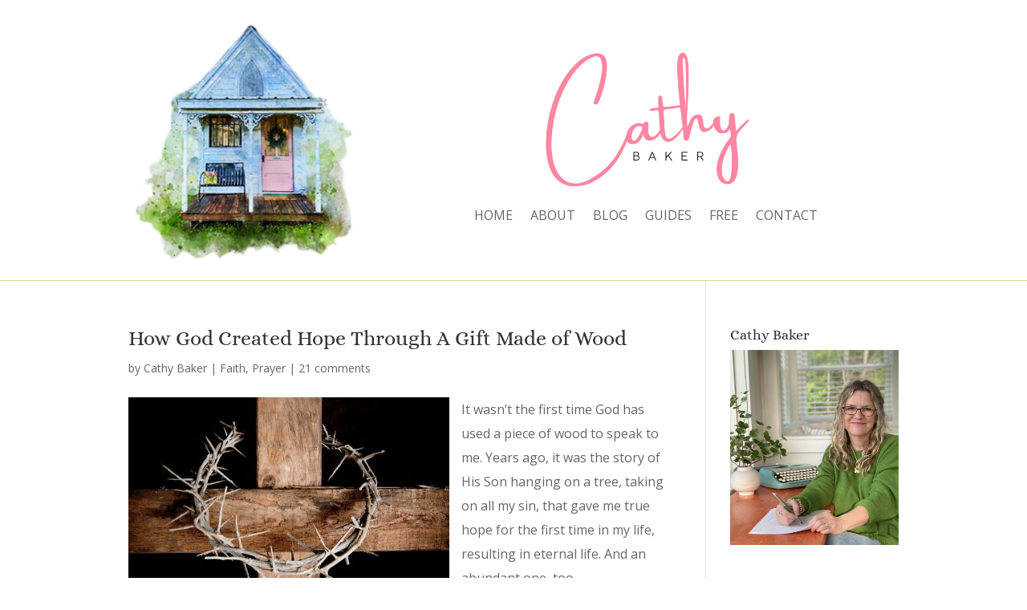

--- FILE ---
content_type: text/html; charset=utf-8
request_url: https://www.google.com/recaptcha/api2/anchor?ar=1&k=6LfgXM4pAAAAAJCd8o2Zn3bW5_c8g1-QKwKKA49a&co=aHR0cHM6Ly93d3cuY2F0aHliYWtlci5vcmc6NDQz&hl=en&v=PoyoqOPhxBO7pBk68S4YbpHZ&size=invisible&anchor-ms=20000&execute-ms=30000&cb=9lfbev9cxw4b
body_size: 48518
content:
<!DOCTYPE HTML><html dir="ltr" lang="en"><head><meta http-equiv="Content-Type" content="text/html; charset=UTF-8">
<meta http-equiv="X-UA-Compatible" content="IE=edge">
<title>reCAPTCHA</title>
<style type="text/css">
/* cyrillic-ext */
@font-face {
  font-family: 'Roboto';
  font-style: normal;
  font-weight: 400;
  font-stretch: 100%;
  src: url(//fonts.gstatic.com/s/roboto/v48/KFO7CnqEu92Fr1ME7kSn66aGLdTylUAMa3GUBHMdazTgWw.woff2) format('woff2');
  unicode-range: U+0460-052F, U+1C80-1C8A, U+20B4, U+2DE0-2DFF, U+A640-A69F, U+FE2E-FE2F;
}
/* cyrillic */
@font-face {
  font-family: 'Roboto';
  font-style: normal;
  font-weight: 400;
  font-stretch: 100%;
  src: url(//fonts.gstatic.com/s/roboto/v48/KFO7CnqEu92Fr1ME7kSn66aGLdTylUAMa3iUBHMdazTgWw.woff2) format('woff2');
  unicode-range: U+0301, U+0400-045F, U+0490-0491, U+04B0-04B1, U+2116;
}
/* greek-ext */
@font-face {
  font-family: 'Roboto';
  font-style: normal;
  font-weight: 400;
  font-stretch: 100%;
  src: url(//fonts.gstatic.com/s/roboto/v48/KFO7CnqEu92Fr1ME7kSn66aGLdTylUAMa3CUBHMdazTgWw.woff2) format('woff2');
  unicode-range: U+1F00-1FFF;
}
/* greek */
@font-face {
  font-family: 'Roboto';
  font-style: normal;
  font-weight: 400;
  font-stretch: 100%;
  src: url(//fonts.gstatic.com/s/roboto/v48/KFO7CnqEu92Fr1ME7kSn66aGLdTylUAMa3-UBHMdazTgWw.woff2) format('woff2');
  unicode-range: U+0370-0377, U+037A-037F, U+0384-038A, U+038C, U+038E-03A1, U+03A3-03FF;
}
/* math */
@font-face {
  font-family: 'Roboto';
  font-style: normal;
  font-weight: 400;
  font-stretch: 100%;
  src: url(//fonts.gstatic.com/s/roboto/v48/KFO7CnqEu92Fr1ME7kSn66aGLdTylUAMawCUBHMdazTgWw.woff2) format('woff2');
  unicode-range: U+0302-0303, U+0305, U+0307-0308, U+0310, U+0312, U+0315, U+031A, U+0326-0327, U+032C, U+032F-0330, U+0332-0333, U+0338, U+033A, U+0346, U+034D, U+0391-03A1, U+03A3-03A9, U+03B1-03C9, U+03D1, U+03D5-03D6, U+03F0-03F1, U+03F4-03F5, U+2016-2017, U+2034-2038, U+203C, U+2040, U+2043, U+2047, U+2050, U+2057, U+205F, U+2070-2071, U+2074-208E, U+2090-209C, U+20D0-20DC, U+20E1, U+20E5-20EF, U+2100-2112, U+2114-2115, U+2117-2121, U+2123-214F, U+2190, U+2192, U+2194-21AE, U+21B0-21E5, U+21F1-21F2, U+21F4-2211, U+2213-2214, U+2216-22FF, U+2308-230B, U+2310, U+2319, U+231C-2321, U+2336-237A, U+237C, U+2395, U+239B-23B7, U+23D0, U+23DC-23E1, U+2474-2475, U+25AF, U+25B3, U+25B7, U+25BD, U+25C1, U+25CA, U+25CC, U+25FB, U+266D-266F, U+27C0-27FF, U+2900-2AFF, U+2B0E-2B11, U+2B30-2B4C, U+2BFE, U+3030, U+FF5B, U+FF5D, U+1D400-1D7FF, U+1EE00-1EEFF;
}
/* symbols */
@font-face {
  font-family: 'Roboto';
  font-style: normal;
  font-weight: 400;
  font-stretch: 100%;
  src: url(//fonts.gstatic.com/s/roboto/v48/KFO7CnqEu92Fr1ME7kSn66aGLdTylUAMaxKUBHMdazTgWw.woff2) format('woff2');
  unicode-range: U+0001-000C, U+000E-001F, U+007F-009F, U+20DD-20E0, U+20E2-20E4, U+2150-218F, U+2190, U+2192, U+2194-2199, U+21AF, U+21E6-21F0, U+21F3, U+2218-2219, U+2299, U+22C4-22C6, U+2300-243F, U+2440-244A, U+2460-24FF, U+25A0-27BF, U+2800-28FF, U+2921-2922, U+2981, U+29BF, U+29EB, U+2B00-2BFF, U+4DC0-4DFF, U+FFF9-FFFB, U+10140-1018E, U+10190-1019C, U+101A0, U+101D0-101FD, U+102E0-102FB, U+10E60-10E7E, U+1D2C0-1D2D3, U+1D2E0-1D37F, U+1F000-1F0FF, U+1F100-1F1AD, U+1F1E6-1F1FF, U+1F30D-1F30F, U+1F315, U+1F31C, U+1F31E, U+1F320-1F32C, U+1F336, U+1F378, U+1F37D, U+1F382, U+1F393-1F39F, U+1F3A7-1F3A8, U+1F3AC-1F3AF, U+1F3C2, U+1F3C4-1F3C6, U+1F3CA-1F3CE, U+1F3D4-1F3E0, U+1F3ED, U+1F3F1-1F3F3, U+1F3F5-1F3F7, U+1F408, U+1F415, U+1F41F, U+1F426, U+1F43F, U+1F441-1F442, U+1F444, U+1F446-1F449, U+1F44C-1F44E, U+1F453, U+1F46A, U+1F47D, U+1F4A3, U+1F4B0, U+1F4B3, U+1F4B9, U+1F4BB, U+1F4BF, U+1F4C8-1F4CB, U+1F4D6, U+1F4DA, U+1F4DF, U+1F4E3-1F4E6, U+1F4EA-1F4ED, U+1F4F7, U+1F4F9-1F4FB, U+1F4FD-1F4FE, U+1F503, U+1F507-1F50B, U+1F50D, U+1F512-1F513, U+1F53E-1F54A, U+1F54F-1F5FA, U+1F610, U+1F650-1F67F, U+1F687, U+1F68D, U+1F691, U+1F694, U+1F698, U+1F6AD, U+1F6B2, U+1F6B9-1F6BA, U+1F6BC, U+1F6C6-1F6CF, U+1F6D3-1F6D7, U+1F6E0-1F6EA, U+1F6F0-1F6F3, U+1F6F7-1F6FC, U+1F700-1F7FF, U+1F800-1F80B, U+1F810-1F847, U+1F850-1F859, U+1F860-1F887, U+1F890-1F8AD, U+1F8B0-1F8BB, U+1F8C0-1F8C1, U+1F900-1F90B, U+1F93B, U+1F946, U+1F984, U+1F996, U+1F9E9, U+1FA00-1FA6F, U+1FA70-1FA7C, U+1FA80-1FA89, U+1FA8F-1FAC6, U+1FACE-1FADC, U+1FADF-1FAE9, U+1FAF0-1FAF8, U+1FB00-1FBFF;
}
/* vietnamese */
@font-face {
  font-family: 'Roboto';
  font-style: normal;
  font-weight: 400;
  font-stretch: 100%;
  src: url(//fonts.gstatic.com/s/roboto/v48/KFO7CnqEu92Fr1ME7kSn66aGLdTylUAMa3OUBHMdazTgWw.woff2) format('woff2');
  unicode-range: U+0102-0103, U+0110-0111, U+0128-0129, U+0168-0169, U+01A0-01A1, U+01AF-01B0, U+0300-0301, U+0303-0304, U+0308-0309, U+0323, U+0329, U+1EA0-1EF9, U+20AB;
}
/* latin-ext */
@font-face {
  font-family: 'Roboto';
  font-style: normal;
  font-weight: 400;
  font-stretch: 100%;
  src: url(//fonts.gstatic.com/s/roboto/v48/KFO7CnqEu92Fr1ME7kSn66aGLdTylUAMa3KUBHMdazTgWw.woff2) format('woff2');
  unicode-range: U+0100-02BA, U+02BD-02C5, U+02C7-02CC, U+02CE-02D7, U+02DD-02FF, U+0304, U+0308, U+0329, U+1D00-1DBF, U+1E00-1E9F, U+1EF2-1EFF, U+2020, U+20A0-20AB, U+20AD-20C0, U+2113, U+2C60-2C7F, U+A720-A7FF;
}
/* latin */
@font-face {
  font-family: 'Roboto';
  font-style: normal;
  font-weight: 400;
  font-stretch: 100%;
  src: url(//fonts.gstatic.com/s/roboto/v48/KFO7CnqEu92Fr1ME7kSn66aGLdTylUAMa3yUBHMdazQ.woff2) format('woff2');
  unicode-range: U+0000-00FF, U+0131, U+0152-0153, U+02BB-02BC, U+02C6, U+02DA, U+02DC, U+0304, U+0308, U+0329, U+2000-206F, U+20AC, U+2122, U+2191, U+2193, U+2212, U+2215, U+FEFF, U+FFFD;
}
/* cyrillic-ext */
@font-face {
  font-family: 'Roboto';
  font-style: normal;
  font-weight: 500;
  font-stretch: 100%;
  src: url(//fonts.gstatic.com/s/roboto/v48/KFO7CnqEu92Fr1ME7kSn66aGLdTylUAMa3GUBHMdazTgWw.woff2) format('woff2');
  unicode-range: U+0460-052F, U+1C80-1C8A, U+20B4, U+2DE0-2DFF, U+A640-A69F, U+FE2E-FE2F;
}
/* cyrillic */
@font-face {
  font-family: 'Roboto';
  font-style: normal;
  font-weight: 500;
  font-stretch: 100%;
  src: url(//fonts.gstatic.com/s/roboto/v48/KFO7CnqEu92Fr1ME7kSn66aGLdTylUAMa3iUBHMdazTgWw.woff2) format('woff2');
  unicode-range: U+0301, U+0400-045F, U+0490-0491, U+04B0-04B1, U+2116;
}
/* greek-ext */
@font-face {
  font-family: 'Roboto';
  font-style: normal;
  font-weight: 500;
  font-stretch: 100%;
  src: url(//fonts.gstatic.com/s/roboto/v48/KFO7CnqEu92Fr1ME7kSn66aGLdTylUAMa3CUBHMdazTgWw.woff2) format('woff2');
  unicode-range: U+1F00-1FFF;
}
/* greek */
@font-face {
  font-family: 'Roboto';
  font-style: normal;
  font-weight: 500;
  font-stretch: 100%;
  src: url(//fonts.gstatic.com/s/roboto/v48/KFO7CnqEu92Fr1ME7kSn66aGLdTylUAMa3-UBHMdazTgWw.woff2) format('woff2');
  unicode-range: U+0370-0377, U+037A-037F, U+0384-038A, U+038C, U+038E-03A1, U+03A3-03FF;
}
/* math */
@font-face {
  font-family: 'Roboto';
  font-style: normal;
  font-weight: 500;
  font-stretch: 100%;
  src: url(//fonts.gstatic.com/s/roboto/v48/KFO7CnqEu92Fr1ME7kSn66aGLdTylUAMawCUBHMdazTgWw.woff2) format('woff2');
  unicode-range: U+0302-0303, U+0305, U+0307-0308, U+0310, U+0312, U+0315, U+031A, U+0326-0327, U+032C, U+032F-0330, U+0332-0333, U+0338, U+033A, U+0346, U+034D, U+0391-03A1, U+03A3-03A9, U+03B1-03C9, U+03D1, U+03D5-03D6, U+03F0-03F1, U+03F4-03F5, U+2016-2017, U+2034-2038, U+203C, U+2040, U+2043, U+2047, U+2050, U+2057, U+205F, U+2070-2071, U+2074-208E, U+2090-209C, U+20D0-20DC, U+20E1, U+20E5-20EF, U+2100-2112, U+2114-2115, U+2117-2121, U+2123-214F, U+2190, U+2192, U+2194-21AE, U+21B0-21E5, U+21F1-21F2, U+21F4-2211, U+2213-2214, U+2216-22FF, U+2308-230B, U+2310, U+2319, U+231C-2321, U+2336-237A, U+237C, U+2395, U+239B-23B7, U+23D0, U+23DC-23E1, U+2474-2475, U+25AF, U+25B3, U+25B7, U+25BD, U+25C1, U+25CA, U+25CC, U+25FB, U+266D-266F, U+27C0-27FF, U+2900-2AFF, U+2B0E-2B11, U+2B30-2B4C, U+2BFE, U+3030, U+FF5B, U+FF5D, U+1D400-1D7FF, U+1EE00-1EEFF;
}
/* symbols */
@font-face {
  font-family: 'Roboto';
  font-style: normal;
  font-weight: 500;
  font-stretch: 100%;
  src: url(//fonts.gstatic.com/s/roboto/v48/KFO7CnqEu92Fr1ME7kSn66aGLdTylUAMaxKUBHMdazTgWw.woff2) format('woff2');
  unicode-range: U+0001-000C, U+000E-001F, U+007F-009F, U+20DD-20E0, U+20E2-20E4, U+2150-218F, U+2190, U+2192, U+2194-2199, U+21AF, U+21E6-21F0, U+21F3, U+2218-2219, U+2299, U+22C4-22C6, U+2300-243F, U+2440-244A, U+2460-24FF, U+25A0-27BF, U+2800-28FF, U+2921-2922, U+2981, U+29BF, U+29EB, U+2B00-2BFF, U+4DC0-4DFF, U+FFF9-FFFB, U+10140-1018E, U+10190-1019C, U+101A0, U+101D0-101FD, U+102E0-102FB, U+10E60-10E7E, U+1D2C0-1D2D3, U+1D2E0-1D37F, U+1F000-1F0FF, U+1F100-1F1AD, U+1F1E6-1F1FF, U+1F30D-1F30F, U+1F315, U+1F31C, U+1F31E, U+1F320-1F32C, U+1F336, U+1F378, U+1F37D, U+1F382, U+1F393-1F39F, U+1F3A7-1F3A8, U+1F3AC-1F3AF, U+1F3C2, U+1F3C4-1F3C6, U+1F3CA-1F3CE, U+1F3D4-1F3E0, U+1F3ED, U+1F3F1-1F3F3, U+1F3F5-1F3F7, U+1F408, U+1F415, U+1F41F, U+1F426, U+1F43F, U+1F441-1F442, U+1F444, U+1F446-1F449, U+1F44C-1F44E, U+1F453, U+1F46A, U+1F47D, U+1F4A3, U+1F4B0, U+1F4B3, U+1F4B9, U+1F4BB, U+1F4BF, U+1F4C8-1F4CB, U+1F4D6, U+1F4DA, U+1F4DF, U+1F4E3-1F4E6, U+1F4EA-1F4ED, U+1F4F7, U+1F4F9-1F4FB, U+1F4FD-1F4FE, U+1F503, U+1F507-1F50B, U+1F50D, U+1F512-1F513, U+1F53E-1F54A, U+1F54F-1F5FA, U+1F610, U+1F650-1F67F, U+1F687, U+1F68D, U+1F691, U+1F694, U+1F698, U+1F6AD, U+1F6B2, U+1F6B9-1F6BA, U+1F6BC, U+1F6C6-1F6CF, U+1F6D3-1F6D7, U+1F6E0-1F6EA, U+1F6F0-1F6F3, U+1F6F7-1F6FC, U+1F700-1F7FF, U+1F800-1F80B, U+1F810-1F847, U+1F850-1F859, U+1F860-1F887, U+1F890-1F8AD, U+1F8B0-1F8BB, U+1F8C0-1F8C1, U+1F900-1F90B, U+1F93B, U+1F946, U+1F984, U+1F996, U+1F9E9, U+1FA00-1FA6F, U+1FA70-1FA7C, U+1FA80-1FA89, U+1FA8F-1FAC6, U+1FACE-1FADC, U+1FADF-1FAE9, U+1FAF0-1FAF8, U+1FB00-1FBFF;
}
/* vietnamese */
@font-face {
  font-family: 'Roboto';
  font-style: normal;
  font-weight: 500;
  font-stretch: 100%;
  src: url(//fonts.gstatic.com/s/roboto/v48/KFO7CnqEu92Fr1ME7kSn66aGLdTylUAMa3OUBHMdazTgWw.woff2) format('woff2');
  unicode-range: U+0102-0103, U+0110-0111, U+0128-0129, U+0168-0169, U+01A0-01A1, U+01AF-01B0, U+0300-0301, U+0303-0304, U+0308-0309, U+0323, U+0329, U+1EA0-1EF9, U+20AB;
}
/* latin-ext */
@font-face {
  font-family: 'Roboto';
  font-style: normal;
  font-weight: 500;
  font-stretch: 100%;
  src: url(//fonts.gstatic.com/s/roboto/v48/KFO7CnqEu92Fr1ME7kSn66aGLdTylUAMa3KUBHMdazTgWw.woff2) format('woff2');
  unicode-range: U+0100-02BA, U+02BD-02C5, U+02C7-02CC, U+02CE-02D7, U+02DD-02FF, U+0304, U+0308, U+0329, U+1D00-1DBF, U+1E00-1E9F, U+1EF2-1EFF, U+2020, U+20A0-20AB, U+20AD-20C0, U+2113, U+2C60-2C7F, U+A720-A7FF;
}
/* latin */
@font-face {
  font-family: 'Roboto';
  font-style: normal;
  font-weight: 500;
  font-stretch: 100%;
  src: url(//fonts.gstatic.com/s/roboto/v48/KFO7CnqEu92Fr1ME7kSn66aGLdTylUAMa3yUBHMdazQ.woff2) format('woff2');
  unicode-range: U+0000-00FF, U+0131, U+0152-0153, U+02BB-02BC, U+02C6, U+02DA, U+02DC, U+0304, U+0308, U+0329, U+2000-206F, U+20AC, U+2122, U+2191, U+2193, U+2212, U+2215, U+FEFF, U+FFFD;
}
/* cyrillic-ext */
@font-face {
  font-family: 'Roboto';
  font-style: normal;
  font-weight: 900;
  font-stretch: 100%;
  src: url(//fonts.gstatic.com/s/roboto/v48/KFO7CnqEu92Fr1ME7kSn66aGLdTylUAMa3GUBHMdazTgWw.woff2) format('woff2');
  unicode-range: U+0460-052F, U+1C80-1C8A, U+20B4, U+2DE0-2DFF, U+A640-A69F, U+FE2E-FE2F;
}
/* cyrillic */
@font-face {
  font-family: 'Roboto';
  font-style: normal;
  font-weight: 900;
  font-stretch: 100%;
  src: url(//fonts.gstatic.com/s/roboto/v48/KFO7CnqEu92Fr1ME7kSn66aGLdTylUAMa3iUBHMdazTgWw.woff2) format('woff2');
  unicode-range: U+0301, U+0400-045F, U+0490-0491, U+04B0-04B1, U+2116;
}
/* greek-ext */
@font-face {
  font-family: 'Roboto';
  font-style: normal;
  font-weight: 900;
  font-stretch: 100%;
  src: url(//fonts.gstatic.com/s/roboto/v48/KFO7CnqEu92Fr1ME7kSn66aGLdTylUAMa3CUBHMdazTgWw.woff2) format('woff2');
  unicode-range: U+1F00-1FFF;
}
/* greek */
@font-face {
  font-family: 'Roboto';
  font-style: normal;
  font-weight: 900;
  font-stretch: 100%;
  src: url(//fonts.gstatic.com/s/roboto/v48/KFO7CnqEu92Fr1ME7kSn66aGLdTylUAMa3-UBHMdazTgWw.woff2) format('woff2');
  unicode-range: U+0370-0377, U+037A-037F, U+0384-038A, U+038C, U+038E-03A1, U+03A3-03FF;
}
/* math */
@font-face {
  font-family: 'Roboto';
  font-style: normal;
  font-weight: 900;
  font-stretch: 100%;
  src: url(//fonts.gstatic.com/s/roboto/v48/KFO7CnqEu92Fr1ME7kSn66aGLdTylUAMawCUBHMdazTgWw.woff2) format('woff2');
  unicode-range: U+0302-0303, U+0305, U+0307-0308, U+0310, U+0312, U+0315, U+031A, U+0326-0327, U+032C, U+032F-0330, U+0332-0333, U+0338, U+033A, U+0346, U+034D, U+0391-03A1, U+03A3-03A9, U+03B1-03C9, U+03D1, U+03D5-03D6, U+03F0-03F1, U+03F4-03F5, U+2016-2017, U+2034-2038, U+203C, U+2040, U+2043, U+2047, U+2050, U+2057, U+205F, U+2070-2071, U+2074-208E, U+2090-209C, U+20D0-20DC, U+20E1, U+20E5-20EF, U+2100-2112, U+2114-2115, U+2117-2121, U+2123-214F, U+2190, U+2192, U+2194-21AE, U+21B0-21E5, U+21F1-21F2, U+21F4-2211, U+2213-2214, U+2216-22FF, U+2308-230B, U+2310, U+2319, U+231C-2321, U+2336-237A, U+237C, U+2395, U+239B-23B7, U+23D0, U+23DC-23E1, U+2474-2475, U+25AF, U+25B3, U+25B7, U+25BD, U+25C1, U+25CA, U+25CC, U+25FB, U+266D-266F, U+27C0-27FF, U+2900-2AFF, U+2B0E-2B11, U+2B30-2B4C, U+2BFE, U+3030, U+FF5B, U+FF5D, U+1D400-1D7FF, U+1EE00-1EEFF;
}
/* symbols */
@font-face {
  font-family: 'Roboto';
  font-style: normal;
  font-weight: 900;
  font-stretch: 100%;
  src: url(//fonts.gstatic.com/s/roboto/v48/KFO7CnqEu92Fr1ME7kSn66aGLdTylUAMaxKUBHMdazTgWw.woff2) format('woff2');
  unicode-range: U+0001-000C, U+000E-001F, U+007F-009F, U+20DD-20E0, U+20E2-20E4, U+2150-218F, U+2190, U+2192, U+2194-2199, U+21AF, U+21E6-21F0, U+21F3, U+2218-2219, U+2299, U+22C4-22C6, U+2300-243F, U+2440-244A, U+2460-24FF, U+25A0-27BF, U+2800-28FF, U+2921-2922, U+2981, U+29BF, U+29EB, U+2B00-2BFF, U+4DC0-4DFF, U+FFF9-FFFB, U+10140-1018E, U+10190-1019C, U+101A0, U+101D0-101FD, U+102E0-102FB, U+10E60-10E7E, U+1D2C0-1D2D3, U+1D2E0-1D37F, U+1F000-1F0FF, U+1F100-1F1AD, U+1F1E6-1F1FF, U+1F30D-1F30F, U+1F315, U+1F31C, U+1F31E, U+1F320-1F32C, U+1F336, U+1F378, U+1F37D, U+1F382, U+1F393-1F39F, U+1F3A7-1F3A8, U+1F3AC-1F3AF, U+1F3C2, U+1F3C4-1F3C6, U+1F3CA-1F3CE, U+1F3D4-1F3E0, U+1F3ED, U+1F3F1-1F3F3, U+1F3F5-1F3F7, U+1F408, U+1F415, U+1F41F, U+1F426, U+1F43F, U+1F441-1F442, U+1F444, U+1F446-1F449, U+1F44C-1F44E, U+1F453, U+1F46A, U+1F47D, U+1F4A3, U+1F4B0, U+1F4B3, U+1F4B9, U+1F4BB, U+1F4BF, U+1F4C8-1F4CB, U+1F4D6, U+1F4DA, U+1F4DF, U+1F4E3-1F4E6, U+1F4EA-1F4ED, U+1F4F7, U+1F4F9-1F4FB, U+1F4FD-1F4FE, U+1F503, U+1F507-1F50B, U+1F50D, U+1F512-1F513, U+1F53E-1F54A, U+1F54F-1F5FA, U+1F610, U+1F650-1F67F, U+1F687, U+1F68D, U+1F691, U+1F694, U+1F698, U+1F6AD, U+1F6B2, U+1F6B9-1F6BA, U+1F6BC, U+1F6C6-1F6CF, U+1F6D3-1F6D7, U+1F6E0-1F6EA, U+1F6F0-1F6F3, U+1F6F7-1F6FC, U+1F700-1F7FF, U+1F800-1F80B, U+1F810-1F847, U+1F850-1F859, U+1F860-1F887, U+1F890-1F8AD, U+1F8B0-1F8BB, U+1F8C0-1F8C1, U+1F900-1F90B, U+1F93B, U+1F946, U+1F984, U+1F996, U+1F9E9, U+1FA00-1FA6F, U+1FA70-1FA7C, U+1FA80-1FA89, U+1FA8F-1FAC6, U+1FACE-1FADC, U+1FADF-1FAE9, U+1FAF0-1FAF8, U+1FB00-1FBFF;
}
/* vietnamese */
@font-face {
  font-family: 'Roboto';
  font-style: normal;
  font-weight: 900;
  font-stretch: 100%;
  src: url(//fonts.gstatic.com/s/roboto/v48/KFO7CnqEu92Fr1ME7kSn66aGLdTylUAMa3OUBHMdazTgWw.woff2) format('woff2');
  unicode-range: U+0102-0103, U+0110-0111, U+0128-0129, U+0168-0169, U+01A0-01A1, U+01AF-01B0, U+0300-0301, U+0303-0304, U+0308-0309, U+0323, U+0329, U+1EA0-1EF9, U+20AB;
}
/* latin-ext */
@font-face {
  font-family: 'Roboto';
  font-style: normal;
  font-weight: 900;
  font-stretch: 100%;
  src: url(//fonts.gstatic.com/s/roboto/v48/KFO7CnqEu92Fr1ME7kSn66aGLdTylUAMa3KUBHMdazTgWw.woff2) format('woff2');
  unicode-range: U+0100-02BA, U+02BD-02C5, U+02C7-02CC, U+02CE-02D7, U+02DD-02FF, U+0304, U+0308, U+0329, U+1D00-1DBF, U+1E00-1E9F, U+1EF2-1EFF, U+2020, U+20A0-20AB, U+20AD-20C0, U+2113, U+2C60-2C7F, U+A720-A7FF;
}
/* latin */
@font-face {
  font-family: 'Roboto';
  font-style: normal;
  font-weight: 900;
  font-stretch: 100%;
  src: url(//fonts.gstatic.com/s/roboto/v48/KFO7CnqEu92Fr1ME7kSn66aGLdTylUAMa3yUBHMdazQ.woff2) format('woff2');
  unicode-range: U+0000-00FF, U+0131, U+0152-0153, U+02BB-02BC, U+02C6, U+02DA, U+02DC, U+0304, U+0308, U+0329, U+2000-206F, U+20AC, U+2122, U+2191, U+2193, U+2212, U+2215, U+FEFF, U+FFFD;
}

</style>
<link rel="stylesheet" type="text/css" href="https://www.gstatic.com/recaptcha/releases/PoyoqOPhxBO7pBk68S4YbpHZ/styles__ltr.css">
<script nonce="hQ7EfLDg-lmQM5HlN4e1JA" type="text/javascript">window['__recaptcha_api'] = 'https://www.google.com/recaptcha/api2/';</script>
<script type="text/javascript" src="https://www.gstatic.com/recaptcha/releases/PoyoqOPhxBO7pBk68S4YbpHZ/recaptcha__en.js" nonce="hQ7EfLDg-lmQM5HlN4e1JA">
      
    </script></head>
<body><div id="rc-anchor-alert" class="rc-anchor-alert"></div>
<input type="hidden" id="recaptcha-token" value="[base64]">
<script type="text/javascript" nonce="hQ7EfLDg-lmQM5HlN4e1JA">
      recaptcha.anchor.Main.init("[\x22ainput\x22,[\x22bgdata\x22,\x22\x22,\[base64]/[base64]/[base64]/[base64]/[base64]/UltsKytdPUU6KEU8MjA0OD9SW2wrK109RT4+NnwxOTI6KChFJjY0NTEyKT09NTUyOTYmJk0rMTxjLmxlbmd0aCYmKGMuY2hhckNvZGVBdChNKzEpJjY0NTEyKT09NTYzMjA/[base64]/[base64]/[base64]/[base64]/[base64]/[base64]/[base64]\x22,\[base64]\x22,\[base64]/Dg8KawrZ4biPCimx3wqcKPcOGwovCmEpjC0DCl8KmM8OiAhQhw6fCs0/[base64]/[base64]/Dk2nDpFdXODpCTR5Gw4RpHcO7wq9bwqbDl3Q0N2jCg1saw6UXwqp3w7TDlQ3Cl28Ww4zCm3sywr/[base64]/DlyrDtiDCq8Ojwpw6Py3Dq3PDqMKlRsOUw4M+w5Emw6TCrsOOwr5zUATCjQ9KfxkcwofDoMKTFsOZwrHClz5ZwqEzAzfDrMOSQMOqOcKSesKDw7DCmHFbw4bCjMKqwr5ywozCuUnDlsKicMO2w65lwqjCmxDCoVpbejrCgsKHw7xeUE/[base64]/ClMKQwrg+AcKiw71xS3PDn8K/wqHDuAfDiDLDjcOAKmrCg8OjAmPCucKbwo8NwqnCth1uw6/CnHbDhh3DocKBw6LDg2QIw7TDpcKmw7DDgUjCncKdw7zDtMOhQcKkbCY9IsOpflRVbVQKw4F8w4nDuE3Chl3DsMOLOS/DizrDicOMI8KiwpHCoMKuw48pw5TDjUjChkkdbEM8w5HDhCLDusKnw6HChsOYTcOuw5U7FiRKwrAGEl9qF2dbJMO0DxTDjcKhXjg0wqYrw7nDqMK/dMK+TBbChy9/wrxZI1jCqkcabsOiwp/DuF/[base64]/DhAkIw5bDg8KQwqXCoMOzw4UTK3RqE8KPd8Ktw5fDp8KhEA/ChMKsw4UeU8KiwpVAw5AVw4PCo8OxDcKpIH9Aa8KyTzTDjsKdIEslwrYxwoBKesKLb8KMeAhgwqMGw67CscKEe2nDtMKLwqLDq1t/G8OhQk0EMMO4KTrCkMOQZsKbaMKYdlHCoAjCt8K4bX4yVk5Zwqc/[base64]/Dln0xwrt1bsKfCMOSw4V8RsKIeDbDp39zwoAlwphcfjxEesKpT8K1wrN3VsKvb8OcSmIFwqTDthzDpcKswrxlBF4rUToiw6bDvcOWw4fCtsO7fFrDk1c3bcKow4QnbsOnw4TCgS8Cw5HCmMK1BAFzwqU8VcOeFcK3wrN8C2bDu0pDbcOZIgTCqcK+LsK7bGPDgW/DvMOmUR0pw495wo/CpwLCqi/DnBzCtcObwqrCqMK2A8Oxw5hoMsOZw6c+wpxuR8OPEDTClQd9wrHDgMKBw6HDk0/[base64]/ClcKYGMKLwrdhwo/DkE7CmGzDtcK6ASXDpMKqe8K+w53DiF1tIlfCgsOoZXjChUxmw7vDn8KMVW/Dt8KdwppEwqcGO8KZG8KoflfCt3LClQgMw5peQCnCmMKLwpXCscOTw7vCisO1w6oHwodWwojCmcKlwr/CjMKswoYCworDhiXDmlAnw5zDksKewq/[base64]/[base64]/DnB9TVsKfwqxiFcO2w4fDhk/DnsOTwrHDuHRDMWzDi8K7LlPDqWheYxPDncOkwrXDrcOAwoHChBPCsMK0KQXCvMK/wpg+w7bDvSRDw5sAW8KHXMK7w6PDgsO7JXBfw6vChBAWQGFZc8K8wp9UZsObwqnDmnDDqj1JXcOMMzLCucO2wrTDqcKHwqTDpRlVSBsKYXtmXMKew45EEiHCj8ODG8K9cGfChRDCp2fCgcOAwq3DuTLDscKkw6DCpsOgAcKUDcO6O2fCkUwFTsKDw4jDlMKMwp/[base64]/DtMOrbjrCgjXDhXHDrsOmfMOzNcOaR8K6w5QzFcO6w7zCi8K1cXTCigAhw7TCsHd7w5EHwpfCvsODwrENLMK1w4LCn1TCrVPDisKvcV1bRcOnw5TCq8KgFmdrw6DCl8ODwotibMOlw63CowtJw7bDiFQRwq/DpGkjwq9yR8KjwpMlw4FyScOiZTnCpiVbcsK6wovCksOCw5jCmMOxwq9OaDLCpMO/wrPCgRNgZ8Ocw6ROXcOBwpxldMOBw5DDtCZ5w6VNwq3CkmVlaMOMwpXDg8OnKsKxwrrDscKkbMOWwpfCgiN5CWk6fAPCicOXwrBJHMO0Uh15w4rDn1XDu1TDn3cdT8K3w7YaUsKQwqE0w5XDhMOYG0fDjcKGV2vCpm/Cu8OdI8Odw5PCrXBTwojCm8O7w53DjMKFwofCr3cGM8OtDFZJw7DClsO9woDDlcOQw4DDmMKBwpxpw6peVsK+w5TDsh8tdkwiwoscIcKawoLCrsKtw7U1wp/Cm8ORc8OswobCsMO6RVPCmcKewostwo0Uw4RQUkg6wpFKLHciBsK+cHPDsX8+C2QHw7zDh8OFN8OHZ8OJw68kw7B+w6DCn8KYwqnCkcKgKQvDrnbDki0IXzPCuMOPwpkSZBZew7/CqlhvwqnCosKJCMOhwqsJwqNuwqFcwrtqwoTDgWPCpw7DrRHDq1nDrFEqYsOIK8KDWH3DghvDtj0kH8K0wqrCocKhw6BIV8OkC8OXwrDCt8K3GEzDusOawqEUwrxdw7jCmMK0aUDCq8KLCcO4w6DCscK/wolbwrQfLQvDnsOHfQ3Ct0rCtHZpMRtUfsKTw7PCgGAULQrDv8O7F8O6ZcORSGI+UlwwAhfCkkjDrcKvw7TCrcKZwrchw5XChQfCny3ClDPCicOsw6vCvMOyw6IwwroGDzVLYnpOw53DoW/[base64]/woPCjMKNw6Nkw5l7w5LDusKgwq8ew6k3wozDqUzCkBDCjsKcwqnDjjPCsjrDgcKfwr8lwplLwrVvLsOEwr/DhQMmBsKkw6I0U8OHZcOjbMO3L1J5DsK3VcO6aEwEcXlPwpw3w67DpE0UTcKOLlkJwpRKHVXCjRXDisOUwqgIwrbCuMOxwprDpWbDtmQGwpIyQcOKw4JUwqXDv8OPDsKNw5bCvTkfw7IaMsK/w6Aue10Yw6LDvcK3I8OCw54peSLCg8OBd8K1w43CksOYw7VmKsOkwqPCosKkL8K0RQTDicOxwqjDuGbDkxDDrsKrwq7CucOVe8OlwozCjcOdRCbClG/DknbDjMO8wqEdwpfDlQl/w7dNwpAPGsKGw4jDtyjDocKgLsK1Nz9ZTsKfGhfCucO4Ej9JBMKRMcKaw4JHwpTCsiJAHMO/[base64]/w6HCg8ONw7zCpcOcccKswqvDj0rDqzXDtMKJS8KsL8KtFw9sw6HDt0rDtsOYNMO6b8K5HyMzTsO+RMO3ZivDtht9YsK+w63DvcOYwqLCoD0ew652w4gpw60Awp/DkCTCgwBQw5LDlw7CjsOzfxQZw4Naw4Qawo4NI8KlwrwoQcK2wqjCg8K3a8Kldh1Ww6bCicK9AD1uJFPCvMK3w57CrjbDiTrCncOOITrDs8O2w7bCtCYedMOuwogAQ38xQcOhwoPDpT/DtXs5wqlNIsKgbidBwo/Du8OURVkeQxbDisKiFHXCqXfDm8KZdMKLBlUxwqsJaMOZwrPDqipOP8KlP8KRMRfCjMKiwpgqw5LChHTCucK0woY/KTVGw7HCtcKvwo1Qwo5KBcOWUjN8wrDDgsKcGmDDtQrClyhBa8Ojw6FGD8OIB3t7w7HDrwROYMOxUMOKwpfDgcOXV8KSw6jDgW7ChMO/EHMoKg1/[base64]/IV0he8KWwqPDsSLCu8KOwrTCrcOBEAnCtREtAsOyMCHCqsOAPsONcEDCu8O0BsOXBsKcwrXDrQQew78DwpvDjMOjw4xwZVvDqsOxw651Chhtw58xEsOgJ1DDssOmbn1gw4XCuVkTLMOYRkLDu8Otw6bClSvCm0zCosOdw7/[base64]/IxnCvcO1w75iw6jCtCt+w7lDwrInwqlfw7vDhsKtScOjwqMzw4dWGsKsGcOXWDDDmXrDq8OYScKNacKfwp9Jw7NFGcOPw70/wrJ0w6suJMK4w4jCocOEdX4vw5kSwo7DrsOeI8OVw53Cj8Kgw4BBw7HDmsKDwrXDj8OLKglawoEhw6cKQhUfw4BsA8KODMOxwoEhwo9cwpzDrcKIwocmd8KSwpHChsOIJADDvsOuRikfwoNjJFDCrsOWKcO0wrTDpcKIw4/[base64]/wr5xw7DDsMKTw79iV8O+wpxiw5HCtDtWwpTDsg3DkcOrNTtJwpx+HGBKw5PCjXrCj8OaJsKUDj4KYsOdwp/DgxvDh8KuAcKNwozCkEzDvXAMCMKiBEzDlMK3wps+w7PDv0nDqmFnw6NpL3LDqcKrA8O+w5HDjwxaTyt0GMKJZMKocRnDrMOcQMOWw5phccK/wrxpIMK3wrgHfEnDg8KlwojCj8Opw7x9Yz9Qw5rDtW4pCiDCmxx5wqVbwr3Cv3Jiw71zF3xkwqRnw4vDtsOjw4TChwQ1wpt5CMOTw6B+K8OxwpzCi8K/[base64]/Cp3/[base64]/ChFMJBkDCgMKpw6RKw6sfw7jCm8Kjwr3DhcKLE8OfaiJCw7pYwqo9w78Kw4EmwoTDhyPCgHzCvcOnw4BbHXd4wpvDtMK/VcOrQGcEwrASYAQIVcOKXBkbGMKOIMO/w4jDusKIW0DDmsKOazZoblBvw6vDnRbDiFnDokB7M8KgRCLCvk54Y8KHNMOIW8OEw6zDn8K7DmYbw4LCpMKbw5kJRjQOfk3ChyJ/[base64]/Cjm9Iw4I+AsK3wrLCicKSwoXCh08iN8KbBcK/w71kfl3Dq8Oiw5UiEcKND8OiDkTCl8Ktw45dSxMQQBvCvg/DnsKtADDDsnJcw6zCpGXDik7CkcOqBxPDm0jClcOocU0kwo8vw7ANRsO0P0EQwrnDpH/ClsKJakjDgW/DpQZcwpPClBbDmcOZw5jCqCh/F8KwfcO1w5lRZsKKw6QkCsKZwq7CgCNCM355IBLDs0lUw5dDb1NNVl0Sw64NwpvDrRtzBcOIcwbDowjCvn3Dp8KrQcKiw4x1eyRdwpBIeV8mFcO3c152wrDCsHY+wrpTY8OUAXYNUsOLwqTCkcKZw43Dh8OSacOlwp8GXMOHwovDuMOrwp/DvkcKBUTDr0kBwoTCkn7DiSspwocoO8Ogwr3DtcOhw4fCkcOZDHzDhAAsw6TDr8O5BsOnw60ew5rDhx7DpiHDnADClVNcDcOKFw/CmnFFwo7CnXZ4wo0/w50WFhjDhsOUAsOAYMKFXsKKZMKrU8ONAw9RJ8OfWsOuSk14w7jCmVLCrUTCmxjCk2XDjENtw7kzYMOdYHlZwo/[base64]/[base64]/CjHbCgxjCkcO8W3rCl8KDaC/Cp3DCnWZHLMOQw7LCkEDDolwRTk7CqknDpsKGwrEbN00uRsOTQcKFwq3CvsORKyrDvQHDv8OCHcOZw5TDvMOFYmbDtU3Dgg1Qw7vCscO+OMOVeThEQnvDu8KOOMOHIcKdXCrCt8KbNcKbfR3DjzrDp8OdFsKdwqhVwo/DiMOYw7bDlE8xM3XCrks7wozDqcKmTcK1w5fDnRLCoMOdwr/DlcKcelzCl8KSf0Ehw5VqHzjCnsKUw4bDkcOYalsgw4l4w5HDoWl4w7scTF7Csw5vw67DmnHDoELDrsKGQGLDq8OHwovCjcKsw5YNUg1Xw6EeDMOjY8OFWn3Cu8KgwprCosOPFsOxwpE2KMO/[base64]/DmsK6w6MzwrvDm0DCqMKTwoLCq3/Ds8OOZsOJw48QfFPCr8KofSEbwrxrw63CtMKvw73DmcKtdsKgwrFSehrDqsO4TcKoTcO6d8Opwo/[base64]/w4jCjlEkwrJFfcKfwrfCnTTCjMOhSsOHw7/Dm39gcVDDosKGwq3Ds1pXbHLDssOSYcKyw64pwp3DjsKXZ0nCqyTDvwHCh8K9wr7Cv3JOUMOGGMOpBMKWwp5Jw4HCtRzCv8K4w6UKJMO0esKIbMKOA8Kjw6VewrxIwpRdasOPwoXDo8K8w5FhworDusOKw6ZIwoslwrw/w67Dnl1Ow4YTw6XDoMKxwoDCuj7DtGTCoAvDvT7DvMOMw5nCi8Kgwrx7DhcQOEpsbHTCoAbDosORw5TDtsKHWcKuw7JqF2HCkEoORiTDhg9HRsOiOMKKICvCi2HDiwnClCvCmEDCgsOwCX9ow5LDrcOxAWvCi8KlU8O/wqsnwrTDucOEwrzCgcOww7/CssOhScKJC33DsMK9EH01w5TCnAPCiMKgVcK+wrpBw5PDtsOAw5QKwpfCpFZPIsOrw5QxDX8xDm4JTi05eMOcwpx+TwrCvlnClSVjEW3CksKhw6UNFitkwpVWGWY/EBhlwrh4w4xUwpcEwqfCsy3DoWfCjj7CrRXDiUpEMj0IeGPCizV/HsOUwo7Dq3nCnsK6fsOsZcOBw63Dg8K5G8Kfw4tdwprDqwnCucKffDtTGDw4w6cnDwZUw7hWwrl7LMKiE8ONwo09C0DCqhPDqEPClsOkw5ByVCtGw4jDjcK2LMOkCcKVwo/CkMK1G1sSCjTCsT7CqsKTX8OebMKEJm3DscKOZMO2fsKHLMO5w4XDqT3DrXAqa8OewoPDlhjDtAtKwq/[base64]/Ck23CjcK2IsOew7vDpx4WEz3ClTYmw4DDosKeOMOZS8KUQ8KAw6zDvybCgsO8wrPCmcKLE1U0w4HCr8OEwojCkjosHMOOw5nCvg9EwrHDp8Kcw6jDtMOswrDDq8OQKMOZw4/[base64]/[base64]/CpmDDlcKbw5Rbw7TClxPCpGnCkMKqd8O9w6FndMOAw77DnMORw6p9wq7DvXbCmCtDc2wYO3k9Y8OrUF/CniTCrMOkwqjDncKpw4s0w7fDtC5wwqJQwpLChsKCZjs7AsOnUMOoWcKXwp3Cj8Ocw6/CqWfClQVFR8KvFcKCZsK2K8Odw7nDrW0uwr7CtVpHwrkmw6YXw77DkcKwwpzDoVDCoGPDicOcKx/DpznCk8OrPiNdw49awoLDjcOPw4wFFGLCtMKbKBZaTnIDdsKswrNSwqE/CyhrwrR+wqPCosKWw5PDqsOnw6w7L8KfwpcCw4HCusKDw6tjQ8KoXTTDmMKVwrkYd8OCwrbCosOGLsOEwqRQw55rw5pXwpvDqcKHw6wJw4rCqlvCjV41wrTCuUjCkRo8cyzClCLDrsOcw5jCn03CrsKVw47Cq2/DlsOIa8Osw67Dj8O1fjo9wqvDsMOFA2TDvF8rw5LDtSJbw7NJMSrDvxxvwqo1LArDki/DilXCrFFrNH4COMOqwo5+RsKyThzDq8KXw47DqcOXdsKvVMKhw73CnhfCh8O7Nmwaw43CqzvDk8KVD8OWCcOJw67DisKAG8KPwrnCn8OIR8Oyw43CkcK4wovCu8O4fS1Bw5XDhzTDhsK0w5p5dMKtw5ROR8O+B8KAKC3Ct8OJO8OydMOqwqkRXsKrwq/DkWwlwqsWFCohIcOYahzCgXULH8OzYsOnw6PDoy3ClGXDvGkYw6zCvGIuwoXClyUwFhnDuMOcw4EJw4xNFxPCknFfwqvCmEATLmLDocO2w7TDuzFvZcOZw4IFw7LDhsKQwq3DtMKPJ8Kgw6BFPcOwacObTMOlECl1w7TCmsO6AMKdcURHDMOUR2rDmcOEwo4nB2bCkE/CuxnDpcO6w7XDty/ChADClcOLwo0Dw7p+wrsfwrjDp8KQwrXCqGFdw7B/PS7CmMKmw502H3taJ09HWzzCoMK5UiI4IxhCTMOYNcKWJ8K2aB/CgMOIGS7CmcKlC8Kcw4rDujd7IRIFw6INFsO5wpTCpj1+SMKKKSDDpMOow6dCw5URKcOXSzzDlQHCsAwHw48Gw57Dg8K8w5PCo1E/OHZdA8OuMMOpeMOgw57DlHoTwqHDmMKsbh8kJsOmTMOCw4XDp8OeMkTDrcKYw7hjw7xxFHvCt8ORZVzCq3RXwp3CnMKMKMO6w43CmRANw4fDiMKZGMOMK8OGwoIMLWbCkyADYVtgwrDCsygXHsOAwpHCoRLDuMKEwo40KFvCsDvChcO4wot7DEZGw5c/Sm/CgyrCssOFfQEdwqzDghU6SXkrdmQSZQnDtxlLw4Z1w5plKMOcw7xxd8OJfsKBwo9pw74LfAdIw67DqgJOwpVoD8Opw5ghw4PDv13Cs3ciWcOywphuwoZLeMKTw7zDknjDjSrDnMOWw7rDu31TYSpFwo/Di0kpw6nCsRvCnhHCvhU/w6J8YsKTw4IDwrJFw6AUQMK9w5HCtMKxw5pMfBjDg8O+DysGHcKjccOnNi/Dk8OnD8KvVChXVcKMWELCsMOYw5jDu8OKMzXDnsOPw7LCg8KRfEhmwrbCrQ/Dhl89w4R7NsO3w7Q5wrYPXMKcw5TCuQnClFgOwobCqMOUJRbDkMK+w483ecKaRS7ClETDkcOaw4vDuwDChcKPfjPDhDvDp01tdsKqwrkKw7A8w501wp1mwrkhfmZPDkcQWMKqw7rCjcKsX1TDukbCr8O9wptYwrjCjMKhDTDComJzQMODP8OoCjDDlA52OMOLAkvCvW/Dl0IBwqRKY1XCqwNcw6orYgzDt1bDmsKQUB/DoVPDv2XDmMO6Kl4kTm5qwrJrw5MFw6pwNgt7w6PDscKsw5/DlGMMwqoIw47DmMOywrB3w67Dq8OMInARw4UNSRdXwqvDjlZEc8OwwojCs1YLQEDCt2hFwofCl05Pw7LCo8K2VSplHT7DlSDCnzgTbRd2w71mw5gGLMOfw5LCrcKxQXMqwoVPDAjCmMKZwrkYwo8lwrTDg3fDscKvMS/DtDFqBMK/ZzrDlnQWQsKAwqJIDkU7UMOXw7EROMKOBcK+B1hzUXXCocOjPsOYRmvDsMOAQBfDjhvCtRdZw6jDumFQVcO7wpjCuSEkASxuwqnDk8O3aSU3OcKQOsKvw4HDsX3DgsK4LMOXw7IEwpTCk8OAw4/[base64]/CnjhqKcO7w41zw7nDucKBRh/Dl8OvwrBEDMOlfFbDuTo2w45Vw7x9FW0gwpLDucO8w54cHmJHPj3Ci8K2BcKYWsOxw45KMAErwo0Aw5DCunMpw6bDj8K5NsOwKcKtMMKbYGDCm2czAC/Cv8Kiwrw3OcO5w53CtcKnRFzDij7DicKVUsO/wqQvw4LCtMO7wpjCg8KIZ8KbwrTCp3M1eMOpwq3CpcOQCgzDmmM3PcOnemd2w43CkcO+c33CuXwja8ORwptfWnhzSg7DucK6w497HcOGESPDqQLCocKSw4ZLw5UFwrLDmn7DqWQ2wr/CtMKTwqRkDMKODcKxHzfCsMKmPVUPwpRJJHQ2Q1PCicKdwoQ4ZnhsCsOuwonDlk/DmMKqwr5+w7FkwoDDk8KqIkw7R8OBDTjCgg3DtsO+w6gBNF3DtsK/DW7DusKBw6AVw41ZwrNbIlHDg8OIEsK9Z8K4O15+wrTDo04gch7CsXQ9M8KKHElswq3Co8OsOkvCkcODCcKrw6bDq8OjEcOXw7A2wqbDu8KmcMOkw7/CusKpaMK5CV/CljfCuRU9bcK7w4PDsMO6w69Ww6oeKcK3w6tFOnDDtFFDbMOCAMKdCzISw6BKd8OiR8KmwpTCuMKwwqJdcBXCs8O3wpjCohbDjTDDtcOPGcK5wr/DqHTDin7DpFvCmHMNwro1SsKow7TCi8OQw74WwrvDpcOJaQRSw6ZTf8K8eUAAw5o9w6/DkAdFegnCmTzDlMK+wrlic8ONw4EGwrgFwpvChsKpCCxSw67DpDEJTcKpZMKRDsOuwovCjnwvSMKDworCrMOaHUlHw7zDucOmwpVeMsOEw4/CviMnb3zDrivDrMOFw7U8w4nDj8OBwqPDtjDDiW/CqybDi8OBwoxrw6prfsKUwrBiaj8jLsK+IzZvDMKCwrdiw6TCigzDl0vDsnLDsMKMwovDpErDksK+w6DDsEvDqcO8w7zCqTl+w6ETw6N1w6NFeFApIsKKw6MBwpHDpcOFwonDicKAYm3CjcKTIjMORMKrXcODSsK2w7dnCcKUwrM/ClvDm8Kwwq3ClUFdwozDsAzDqQTCrxxKPnBDwq7CshPCrMK7QMODwro5EsK4HcOwwoDDmmUnV2cLJ8Ogw5EjwpQ+woBRw6/ChxvChcOtwrMnw6rChBshw61FLcOAOU3CisKLw7PDvxDDhsKnwq7ClAFbwqQ6wrIfwoUow7YlJsKDGlfDrhvDucKOOlfCj8Kfwp/CvMOeEwdww5LDuRwWQRTDln3Dhncpwp1kwojDi8KtInN/w4M7QsOTRxPDi3ccccKzwpHCkDHDtsKFw4oOVQ3DslROGnvCqgY+w4LCqUR3w5rCgMKLaEDCoMOEwqfDnz5/M0M4w6pWMlbCom4rwpLDqsKzwpfDlRPCqsOFSH/Cug3Cglt0PD4Sw4oUecOTJMKww7PDuzbCgnTDi0whf2g1w6YmJcKKw7pLwrN7HmB9bMO4Q3TChcOQZX0OwqnDnkXCuFzDiDnCjEF/f2Icw4hNw6bDhyPCnX3DscOgwrYgwo/ClHoJPCJbwoHColgxDSBxLzfCjsOew7YQwq4iw5gQN8KSA8K6w5oawpkMQVfDmcOdw5xhw5bCtB0ywr0jQsKQw6LDscKRN8KFEQbDp8KrwojCqwZqUmw7wqYiDcKKN8KxcyTCvsOnw4HDl8O7JMOZIFwnHHlFwrfCu2c0w5jDpUHCsHgbwqXCtcOmw5/DlAXDj8K8ImEKG8Ovw4jDjFxfwovDp8OewoHDmMKHCy3CojdKbwtCbwDDqmnCimTCi0ljw7cow6jDvcOrZ0Yiw4/Ds8OVw6QjWHXDg8KnfMOHZ8OXJ8KXwr96DkMVw7Zsw4zDiE3DksKfasKWw4TDtcKQw7fDtSFiYGJXwpNDAsKpw75rAArDvF/ChcK0w4XDscKVw7LCs8KdC13DgcK9woXCknDCo8OgXWrCscOAwovDjxbCtzoQw5M/w6XDssOuYnVDIlPCj8OAwoPCtcKZf8Oea8OXBMK1U8KFM8OdeSXCugFybsK3wprDrMKKwrvCl0gcMsKew57DtsKmXlkhw5HDocKRGwPCu2YdCzTCtiUmNsOHfTHCqx8tU1/CkMKbRSjCpUUUw6xyG8O8IMKUw5PDpMOPwr1ewpvCrhPCkcKQwpTCsXYLw7PDoMKHwpMowoZxBMOMw6YNBMO/bksowpHCt8KDw59FwqlSwofCtsKtZcOmGMOGAcKjUMKBw5dqaC/DiG/Dp8OOwpcNSsOJXsK5JCjDhcKUwp4xwpjCmhzDolzCgsKXw7xbw7IGbsK5wrbDtMOXI8KJbcOHwqzDvEguwpNIFzVbwrcTwqYzwq4vZjMYwrvCtCtPWsK0wqUew6zDr1jCmSpFTW3DqWXCnMO4wpRRwqnCjg/DvsO2wqHCqcO1YCAcwoDCp8O8acOrw6zDtTXCg13CusKWw4vDssKtKkLDhW/[base64]/CpFMARlQKwp7Di2gcw6DDlcOgasKHXcKtwqXDosOaEHPDs8OLG2Jzw7XChMOtP8KhP3bDqsKveQXCmcKzwrpww6RMwqPCnMKlcnktEsOHeFzDp1h+AMKvFx7CtsOWwqVIfWPCkHzDqV3CuQ/CqSgyw5gHw5DDskbDvlFraMKDIGQpwr7CssKsaw/[base64]/w5jCj8K8ScK6E013w4NNIldiw4PDvk/DmkDCgsKuw4tqKGTDo8OYKMOhwo1zOX7DvcKrPMKXw63DpsO7Q8KnGz0QEsObITBIwpPCvMKMV8OLw7gbKsKSMFZhZHNYwqxiXMKhwr/CskXCggDDiAoDwrjClcO0w7TCuMOWHMKZAREzwqcmw6MfesKtw7d+Og9Mw5xCb3M/L8O0w6LCsMOqfMOtwrPDqgbDvALCpDzCpgdAWsKqw7cjwrw7w6cBw6piwrvCugbDonFwISkVSRDDtMOxQ8OQTgzCoMKxw5R1PAkXI8ORwrI9JVQ/w6AuFsKPwqEvAwHCmmbCs8KTw6pgSMKZGMKWwpvCksKuwogVMMKld8OBYcK0w7k7GMO6IxtwCsK4IxrDmsOnw6V9CMOlJz/DrMKBwp3CsMKgwrtmZHd5ChAAwo/CpSIcw7cffSHDvDzCm8OSGcO2w6/DmjhoY0HCu13DhHPDocOVHsK+w7rDumDCgS/Do8ORf105NcOIJsKjYnkSIyV8wpbCiGhIw5HCmMKTwooXw77Du8Kqw7UUJHgcK8ODwqnDoQxHE8O+Xm8tLB9Ew4MNOMKWwq/DtBhaFERuP8OnwqIJwp8hwqfCg8O1w5wGScOjQsO3NwjDp8Okw7J8ecK/BhpNasOeNAHDpycdw4keJMO9PcOjwo1YSioOCsK2PlPDtSV7ACbCl0rDrghhZcOLw4PCn8KvLRpLwoEbwqtow7YIWT4uw7ArwpLCiH/[base64]/DkcOxw5U7w4ZEw5Ftwo89BlRMYX7Cl8KSw7Y1H3zDgsOfBsKCw47DhMKrWcO6Y0bDigPCh3gywpXDgMKERiXCh8KDRsKQwr8Aw5bDmBlMwp9SIE4KwoDDgD/CvsOXKMKFwpPDt8OUw4TCiELClsODXcOowpIfwpPDpsK1wozClMKMZcKNXUdPEsKscBLCtR3DhcKmbsOgw6TDt8K/PScxw5zDj8OLwo5bw5vCoBnDisOQw5fDm8Oiw6HChMO/[base64]/CnTjCh8KWR8KQRUktJV4qw6hXBAfDrWkXw7zDkkTCv1ZKMw/CnwrDmsOrw60fw73DqMKWBcOPdSJJeMODwqB3LE/[base64]/[base64]/E8Kgw5I0wovDjsOBJ2/DkDhowpdSAsKpw5LChwM6CTLDnifDpBhowqrCihRxXsOXOx3Cu2/CqBhTby7DocOmw4xCesOvJ8Kiwr9Uwr4Uwo0fCGFDwpjDrMK+wrfCuUNpwrjDqWUiOUB8CMOzwqHCtGPCsxsawqrDtjEVQh4GNMOkL13CpcKywrnDg8KrSV/Dhj5OC8KHwod4QHzCrcOxwptxDhJsQMO/wpvDuwLDqcKpwqACK0bDhX52wrBQwr54WcOwBEjCqwHDjMODw6Mbw6IGQU3Dm8KFT1XDksO2w5fCk8KmdgtjO8KPwrfDkzoPbkACwo4IImrDhXPCpyBdS8Oiw4wDw7rClmzDpULCigrDlk/CmRTDqcK/[base64]/DscKew5MLwrFyBsO5CjnDv1vCocK8w4U+w4Aww4Qgw4gzIBp9J8K0HMKjwrkdKk7DhQTDtcOydVMbDcK2G1hew6ccw7jDm8OCw7XCl8K2KMK1bsOIf3DDhcKkB8Kzw6/Dh8O+XsOqwqfCv2XDom3DgRnDshwbDsKeIMOLWxPDn8K9IHwZw6jCvSHCjEEnwoPCpsK8w4Mmwq/ClMOoCsOQFMKxMMOUwp9yPnDCgWsadD7Do8KnKCYbC8Kuw58RwpQefsO9w5lpw615wpB2dsKhEcKjw7thdShrw5Bpw4DCqMOwfcO2bBzCrcOBw5p2w73Cl8KrXsOSw4HDh8O0wpwsw57Ds8OlXmHDrW8xwofDl8OYPUZia8OKI3TDrcKmwowtw6vDtMO/wr0QwoLDllp+w5ZswpQRwrQSbBDCsUHCmXnDjnDCqMOfd0TCjF5/PsKnSjHCosKew5MxLCZ4O1FxOcKOw5TDrMOgPlrDghIoDl0yf1jCsw9YYg9icBcTDMKRKE3CqsOyccK5w6jDisKyWzgCRwfCpsO+V8Kcw7vDgEnDtG/DkcOxwqzCjQNFA8KcwrLCsSTCgErDvsKzwpzDt8O5YVJuIFvDmmA/WxVLK8OYwpDCtFdIaGt+eSLCr8K8bsOtbsO2O8K+LcODwqhBcCXClcO7O3bDlMK5w6YgDMOrw4hKwrHCoC1uwrHDpBsIOcKzacObecKXQmPCoG7DsRxfwqzDoTDCkEcMAXPDg8KTHcOvcyDDpEFaOcKIwpJiczHCsiwJw49Mw6HDn8OOwpN/WmTCsDfCmAwow6/DnTUYwp/[base64]/woJOwoPChg3DnMOWfsKxw7R+dS4uMMOewpULw67CjsO1wqxQLMK4Q8OcV2zDt8KDwqjDkhDCmMKqfcO7ZcKEDkZ5Wx0SwrBpw7JXw6XDnT7CrkMKC8OzTxjCsW0FfcOOw6TChGpHwoXCqiFaa0vCrFXDvxBLwr0+EMOOYm96w6s/UzIuwr/DqxnCgMO6woFeFMOUX8OZDsKfwrpgQcKewq3DrcOmc8Odw4/CuMOcSE3DuMOewqUdN0fDoSvDrQJeTMOsRQ8kw5jCuWfDjsOMFWXDknp4w5VIwovCk8KnwqTClMKFXjPCqnTChcKAw7PCksOoPsOaw6cPw7TCn8KvNUcFZhQrI8K5woPClm3DvnrCrgYzwoASw7bChsO+V8OLBgHDgnQ0b8OrwqjCoV5qako/wofCvxNkw4diZE/DnDTCrlEEC8KEw6LDncKVw5o2U0bDh8KSwrPCqMO/UcOUUMOBLMKdwonCknLDmhbDl8O5GMOROiDCsQlqc8OzwpMbQ8ObwrMIQMKpwpVYw4NODsOfw7PDt8KhbGQ2w4DCkMO8CWzDhAbClcOkBWbDtxBvflNrw5TDjlvDhmrCqhdJBXnDmRzCokRUbDoGw5DDisO3PXPCmB9/[base64]/CpMK3aD/CrXcoRMOKwpfDjcKSwqN7FTYyIRnCrxFuwpXCvWchw5DCkcOsw7zCusONwrLDmkrDkMOVw7/DpnTCjF/CisKoKw1OwqlwTGnClsOZw4jCs1LDvVvDocK8Gw5FwoEVw50zRBE2cFIGWT5BKcKuGsK5KMKCwpHCnwHCmsORwrt8Zh99CXbCu1Esw5rCg8Oqw7DCuFRxwqjDrjM8w6TCrQIww58ca8KIwolLJcKow59kQCg5w7jDu2ZWXnNrUsKww7JmZA0rGsK9ai/Du8KFNlTCocKvQsOYJGLDrsKkw4BSHcKxw7tuwoHDjnJew6DCtybDtULCnsOZw4rCiSk7K8Ocw4VUZhvCjsKVEmsnwpNKBcOGEjpjT8KnwqJlQ8Kywp/DgErCtsK7woEqw5BFDMOdw4AOWV8aXzpxw4o2fSrDnlAaw5fCusKjYGVrQsKiAsKsOllbw7rCr3VoFSZuAMKSwprDvA93wpF3w6M5CUnDignCvMKXK8O9wrfDncOFwqrDqsOGN0LCmMKcZQ/CqcO0woJTwpPDisKdwphlTMOrwpp3wrk1wovDs34/w49ZTsOpwo0yGMOBw5jChcOGw4FzwojDicONQsK0wptRwoXCkS4eZ8O9w684w6/CgmDClCPDhRocwrl/Q23DhXzDqFsWwobDh8KSbgh/wq1hOGfDgcOcw6HCmR7DrjrDoj3Cq8OwwqBXw6cvw73Cq37CkcKMfMKtwoUQZ1Z3w68PwqVXUFBTPcKCw4B5wqnDpCoxwqjCpGTCk2TComluwojCqsKmw6/CjQA+wqxAw7pqUMOpwqDCkMKYwrDDr8Kkf08bw6DCtMOtbh/DtMONw7cWw4jDgsKSw6VIUGnCi8KUHwjDu8K9wrRFZx5Tw5ZgBcOTw4TCvcODB2kSwpUAWsO8w7lRPidMw5pAaQnDgsKtfAPDtnUqVcO3wrnCtcObw63DhsOiw79QwpPDlcKewr5nw73DncK0wrnClcOvaBYaw6DCrMOVw5LDoQwWIyFIw7zDhcKQPFfDrjvDkMO4Ul/CjcOGfsKUwofCvcOIw6fCvsKRwoBxw68DwqhSw6zDhV3Dk0DDrm/Dv8K9wobDizBXwoNvS8OgBcK8AMOcwrbCucK/LsKVwr9XGHF7IcKcMcOWw5E0wrlPdsKkwrAdLQ5cw5RVZcKkwq8Dw6rDq0FDaRzDosOnwrzCvsOyNmrChMOvw4ouwoQnw4J8KsO8KUMBP8KERcKCHsO8Dw3Cs00Zw67DkVYtwpNjwpAqw7vCoWwELcO8wpbDqGs/wpvCqBPCicO4OFLDhcOuK0kiex0gX8KJwoPDrCDCrMOww5fCoU/CnMOUFyvDhV8RwoY+w702wprCvsOMw5sCJMKRGjXCtiDDuR7DnD/CnX8+w4HDlcKQGw0JwqktP8OywqoMfsKqTX5FE8OScsOFVsKtwq/[base64]/CmsKgf8OCwrbDngRbXFTDhB3DqsOYwpUHw77Dl8OawqTDj2fDusKGw6XDqhwHw7/CgQfDr8KIGQU5CRnDt8O4eDvDrMKjwrcow5XCshQMw4hcw6/[base64]/CkXTCqGoYw5DDgQM+Mi7DlHNOwo7Cl1PDr27DosKzd2gfw5LCrg7DlTTDkMKqw7nClcKXw7Rwwp9xGzvDnmhtw6PCh8KMC8KOw7DCmMKMwpE1K8KeM8K1wq5Ew6UleBkrYBDDnsOfw6fDpgfCkjrDtUTDjGcPXkVETA/[base64]/Di35Rw4J7wrRswr7CogR6wpvCmDMXLcKCwqB2wrfDsMKFwoYcwo85csK8RxHDoXV9O8OAAgwkwojCpcObOMKOB1wuwrNyO8KTDMK6wrdlwq/CrMOBDi0Ow7MmwrzCnw/CgsOJWsOMMwLDh8K/wqxBw6M7w4/[base64]/LMKgw5JCw5VYw7jDrcK2w71xwoTCnsOow7jCiXZYQz3CjcKIwoXDoUpjwoVGwrnCjwRHwrXCuE3Di8Kdw7Aiw7fDn8OGwoYhQsOpEMO9wr/DhsKywpprTV4/w5ZdwrnDtiTCjzUUTSASFXLCssOWC8K1wqEjDMOHT8OHbRliQMOXEDYUwppSw7sfaMK3VsOcwrXCiGTCsS88AsK1wqPDl0AKIcO8UcO+aCVnw5TDm8OYSWTCvcKrw6YCcg/[base64]/[base64]/CmTfCoVTCrcOmwo0VwqPCmsOrwqpbw6fDncOPwqvDgsOWQcKvL1nDsksJwprClcKEwpZ9wrDDn8K6w5wMNAXDjMO/[base64]/DsmzCosO4w4PCljPDqETCvMOaNsKhwppjYSUJwpIeEEARw6nCnsKUw7rCicKFwp3CnMK1wq1NSMOVw67CpcOcwq0aYyPChXgbLncgw4Yuw65BwrfCr3jDk2UHOgvDg8O/fXzCoArCusKJPhrCpcKcw4TCg8KmAR9pGmAvAsKrw65RHCPCtSFVw6vDsBoLw68ww4fDpsOYEcORw7fDicKTX1/CoMOvJ8Kqwptrw7XDgsKKGzrDtl1FwpvDkEJfEsKEQGZjw4TCv8Knw5zDnsKKA27Cqh8FK8O7IcKNZMOUw6JvHBXDnMKLw7/Dv8OKwrDCucKpw4c4PMKjwqHDn8OZPCnCp8KSc8Ozw4hgwr/CnsKLwqh1G8O2RsKrwpokwrHCmsKKT1TDmsKFw4HDjXUhwok/Z8KSwpF1QVvDo8KXPmxbw4nCk3pDwrLCvHDCrg7DhDbDtCNSwo/Cv8KMwrfCmsOewr4ibcOfZMKXbcK+FUXCqsKgARxLwrLCh1wywqwxMQc5Y3wOwqbDlcOCw6PDn8Krw7AOw5oXZWU/wpxDQxPCjsKew7bDqMK4w4LDnwDDm1Aww4/[base64]/DrsOEw7vCrsKRw6/CpcOgC8KiQBUvf0rDo8K2w74RNcOkw6rCkGXCpMOEw53CvsKfw6/[base64]/[base64]/[base64]/[base64]/CjsODwpLCu27DvMKqw5hwdMOzD8OeOsKtHU/[base64]/CnsKIfGhlw6d2wrXClGjDt0zCjcK0w74/WlfDonzCrsO+bMOwDMOYYsOdYHDDun1iwpdAYsODAgd7e1dAworCnMKAKUzDm8O8w4fDisOXC3chBhbCucK0G8OXeSNZD01bw4TCpBZVwrfDhsO0HFUFw57CqsOwwrphw4xaw6vCqGM0w7QtB2l4wrPDtcOawpDCkVvChhp7f8OjecO+wo/Dr8Omw6QtHnAhZwAYQMOwSMKAE8O5BFDCjsKGOsK+CsKtw4XDrjrCt10TcWBjw7LDmcOTSBfCgcKMd1jCgsKMVUPDuVnDgzXDnQbCocOgw6Mow7vCtXhhaiXDr8KefsOxwqFMKXHCg8KGSQlZwqp5PjomSU8gw4nDocK/woRWw5vCqMOtAcKYBMK8KnfDs8OrLMOFAcOow5BmXhzCqsO9OMOMIcK4wqdAMy9jwqbDskxyJMOSwqrCi8K0wpRpw7DCkTp7Xz1MNsK+D8Kcw7lPw49/e8OuU3MvwpzClmfCtSDCqMKxwrTCkcK+wodew5E7L8Kkw53Cl8O+BHzDsTsVwpnDvEoDw7ApeMKpTMKCLxcUwrR3Z8OEwqvCtMKhPcOOJcKhw7BCb1/DisOALMKfe8KcP2ofw5BGw7Q8WsOKw5vCt8K/[base64]/[base64]/Cp0zDrlHCtMOrw6DDrWfDncOdwrbCqnDCvcK2SMOhEyHCkS/Cg3PDtsOKNngcwpDCs8OWw4taSid2wozDk1vDusKcXBDClcOJwrPCmcKZwrXCmcKqwrsKwqPCh0vCgADCvGfDs8KsGDXDiMOnJsO2VsOyO1low5DCuV/DmBEpw63Ci8K8wrlOL8K+CzJuJMKUw7oxwqXCvsOqB8KVVUt/wq3Dm03DskgUdSDDiMOewqE8woN4wq/Dn3/[base64]/CtDDDo2Q8w6F4XUUoAEU1ccOuwp7Cp0zCiGrCqcOTw4s4w513wow6OMKjZ8Kswrh4PTBOPxTDlgkTYMOMw5FuwqHCjsK6XMKxwr7DgcO/w5fCksOqO8KMwqRMcMOxwoPCuMKzwqHDtMOlw7MVCcKGe8OJw4nDhcKXw4xAwpbDvsOufRc+P0ZZw7RTa3Ifw5A0w7Fab27CgsKrw79WwpMPWDHDgcO7Y1fDnhcUwovDmcKHe2vCuj8UwoTDk8Kcw6/CisKnwoAKwppzGFkPKcOww4TDpQzCinZOWjXDu8OrZcKBwr/DksKgw7PDvMKGw5fCtzdYwphrOMKMTMO8w7vDmWY9woN/ScKmA8Obw5LDoMO6woxfNcKjwpwTBcKKcBMew6DCvcOlwqfDuCUVcARLY8KmwoTDphJ6w5cXVsOkwodCW8O/w7fDmA\\u003d\\u003d\x22],null,[\x22conf\x22,null,\x226LfgXM4pAAAAAJCd8o2Zn3bW5_c8g1-QKwKKA49a\x22,0,null,null,null,1,[21,125,63,73,95,87,41,43,42,83,102,105,109,121],[1017145,652],0,null,null,null,null,0,null,0,null,700,1,null,0,\[base64]/76lBhnEnQkZnOKMAhnM8xEZ\x22,0,0,null,null,1,null,0,0,null,null,null,0],\x22https://www.cathybaker.org:443\x22,null,[3,1,1],null,null,null,1,3600,[\x22https://www.google.com/intl/en/policies/privacy/\x22,\x22https://www.google.com/intl/en/policies/terms/\x22],\x22t6VbsB49av9+ZJScjKajaApjPRxD2z0ULQNaNr+kw2c\\u003d\x22,1,0,null,1,1768988243469,0,0,[192,30,36,14],null,[162,236,132],\x22RC-gw2k8tMcBAvuvg\x22,null,null,null,null,null,\x220dAFcWeA7roB2rshxoF7f4v1p4-75bmcnnPuyIBSbQQaadm_XUZpyB82KVqYclddq9azi58FzhB2-gLm_SQ5UxmpOIZTuAvY_10w\x22,1769071043378]");
    </script></body></html>